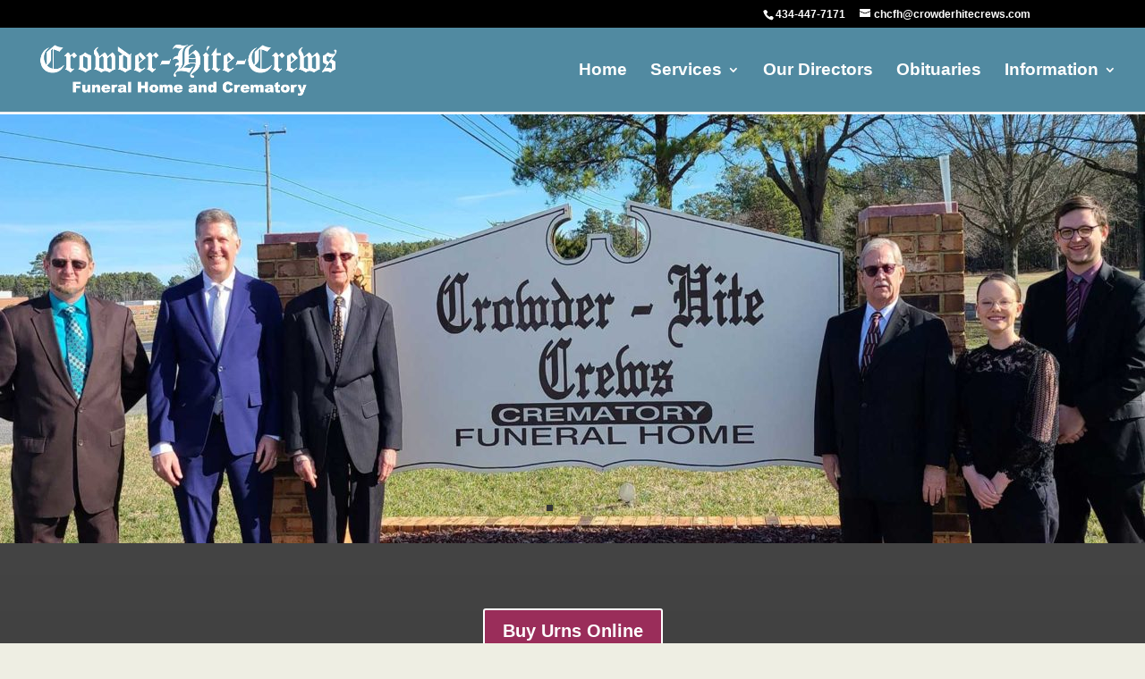

--- FILE ---
content_type: text/html; charset=utf-8
request_url: https://www.google.com/recaptcha/api2/anchor?ar=1&k=6LeAegceAAAAACxGXTprvIuK9ashx_4VUtivApgd&co=aHR0cHM6Ly9jcm93ZGVyaGl0ZWNyZXdzLmNvbTo0NDM.&hl=en&v=PoyoqOPhxBO7pBk68S4YbpHZ&size=invisible&anchor-ms=20000&execute-ms=30000&cb=xdfdg6y7drav
body_size: 48614
content:
<!DOCTYPE HTML><html dir="ltr" lang="en"><head><meta http-equiv="Content-Type" content="text/html; charset=UTF-8">
<meta http-equiv="X-UA-Compatible" content="IE=edge">
<title>reCAPTCHA</title>
<style type="text/css">
/* cyrillic-ext */
@font-face {
  font-family: 'Roboto';
  font-style: normal;
  font-weight: 400;
  font-stretch: 100%;
  src: url(//fonts.gstatic.com/s/roboto/v48/KFO7CnqEu92Fr1ME7kSn66aGLdTylUAMa3GUBHMdazTgWw.woff2) format('woff2');
  unicode-range: U+0460-052F, U+1C80-1C8A, U+20B4, U+2DE0-2DFF, U+A640-A69F, U+FE2E-FE2F;
}
/* cyrillic */
@font-face {
  font-family: 'Roboto';
  font-style: normal;
  font-weight: 400;
  font-stretch: 100%;
  src: url(//fonts.gstatic.com/s/roboto/v48/KFO7CnqEu92Fr1ME7kSn66aGLdTylUAMa3iUBHMdazTgWw.woff2) format('woff2');
  unicode-range: U+0301, U+0400-045F, U+0490-0491, U+04B0-04B1, U+2116;
}
/* greek-ext */
@font-face {
  font-family: 'Roboto';
  font-style: normal;
  font-weight: 400;
  font-stretch: 100%;
  src: url(//fonts.gstatic.com/s/roboto/v48/KFO7CnqEu92Fr1ME7kSn66aGLdTylUAMa3CUBHMdazTgWw.woff2) format('woff2');
  unicode-range: U+1F00-1FFF;
}
/* greek */
@font-face {
  font-family: 'Roboto';
  font-style: normal;
  font-weight: 400;
  font-stretch: 100%;
  src: url(//fonts.gstatic.com/s/roboto/v48/KFO7CnqEu92Fr1ME7kSn66aGLdTylUAMa3-UBHMdazTgWw.woff2) format('woff2');
  unicode-range: U+0370-0377, U+037A-037F, U+0384-038A, U+038C, U+038E-03A1, U+03A3-03FF;
}
/* math */
@font-face {
  font-family: 'Roboto';
  font-style: normal;
  font-weight: 400;
  font-stretch: 100%;
  src: url(//fonts.gstatic.com/s/roboto/v48/KFO7CnqEu92Fr1ME7kSn66aGLdTylUAMawCUBHMdazTgWw.woff2) format('woff2');
  unicode-range: U+0302-0303, U+0305, U+0307-0308, U+0310, U+0312, U+0315, U+031A, U+0326-0327, U+032C, U+032F-0330, U+0332-0333, U+0338, U+033A, U+0346, U+034D, U+0391-03A1, U+03A3-03A9, U+03B1-03C9, U+03D1, U+03D5-03D6, U+03F0-03F1, U+03F4-03F5, U+2016-2017, U+2034-2038, U+203C, U+2040, U+2043, U+2047, U+2050, U+2057, U+205F, U+2070-2071, U+2074-208E, U+2090-209C, U+20D0-20DC, U+20E1, U+20E5-20EF, U+2100-2112, U+2114-2115, U+2117-2121, U+2123-214F, U+2190, U+2192, U+2194-21AE, U+21B0-21E5, U+21F1-21F2, U+21F4-2211, U+2213-2214, U+2216-22FF, U+2308-230B, U+2310, U+2319, U+231C-2321, U+2336-237A, U+237C, U+2395, U+239B-23B7, U+23D0, U+23DC-23E1, U+2474-2475, U+25AF, U+25B3, U+25B7, U+25BD, U+25C1, U+25CA, U+25CC, U+25FB, U+266D-266F, U+27C0-27FF, U+2900-2AFF, U+2B0E-2B11, U+2B30-2B4C, U+2BFE, U+3030, U+FF5B, U+FF5D, U+1D400-1D7FF, U+1EE00-1EEFF;
}
/* symbols */
@font-face {
  font-family: 'Roboto';
  font-style: normal;
  font-weight: 400;
  font-stretch: 100%;
  src: url(//fonts.gstatic.com/s/roboto/v48/KFO7CnqEu92Fr1ME7kSn66aGLdTylUAMaxKUBHMdazTgWw.woff2) format('woff2');
  unicode-range: U+0001-000C, U+000E-001F, U+007F-009F, U+20DD-20E0, U+20E2-20E4, U+2150-218F, U+2190, U+2192, U+2194-2199, U+21AF, U+21E6-21F0, U+21F3, U+2218-2219, U+2299, U+22C4-22C6, U+2300-243F, U+2440-244A, U+2460-24FF, U+25A0-27BF, U+2800-28FF, U+2921-2922, U+2981, U+29BF, U+29EB, U+2B00-2BFF, U+4DC0-4DFF, U+FFF9-FFFB, U+10140-1018E, U+10190-1019C, U+101A0, U+101D0-101FD, U+102E0-102FB, U+10E60-10E7E, U+1D2C0-1D2D3, U+1D2E0-1D37F, U+1F000-1F0FF, U+1F100-1F1AD, U+1F1E6-1F1FF, U+1F30D-1F30F, U+1F315, U+1F31C, U+1F31E, U+1F320-1F32C, U+1F336, U+1F378, U+1F37D, U+1F382, U+1F393-1F39F, U+1F3A7-1F3A8, U+1F3AC-1F3AF, U+1F3C2, U+1F3C4-1F3C6, U+1F3CA-1F3CE, U+1F3D4-1F3E0, U+1F3ED, U+1F3F1-1F3F3, U+1F3F5-1F3F7, U+1F408, U+1F415, U+1F41F, U+1F426, U+1F43F, U+1F441-1F442, U+1F444, U+1F446-1F449, U+1F44C-1F44E, U+1F453, U+1F46A, U+1F47D, U+1F4A3, U+1F4B0, U+1F4B3, U+1F4B9, U+1F4BB, U+1F4BF, U+1F4C8-1F4CB, U+1F4D6, U+1F4DA, U+1F4DF, U+1F4E3-1F4E6, U+1F4EA-1F4ED, U+1F4F7, U+1F4F9-1F4FB, U+1F4FD-1F4FE, U+1F503, U+1F507-1F50B, U+1F50D, U+1F512-1F513, U+1F53E-1F54A, U+1F54F-1F5FA, U+1F610, U+1F650-1F67F, U+1F687, U+1F68D, U+1F691, U+1F694, U+1F698, U+1F6AD, U+1F6B2, U+1F6B9-1F6BA, U+1F6BC, U+1F6C6-1F6CF, U+1F6D3-1F6D7, U+1F6E0-1F6EA, U+1F6F0-1F6F3, U+1F6F7-1F6FC, U+1F700-1F7FF, U+1F800-1F80B, U+1F810-1F847, U+1F850-1F859, U+1F860-1F887, U+1F890-1F8AD, U+1F8B0-1F8BB, U+1F8C0-1F8C1, U+1F900-1F90B, U+1F93B, U+1F946, U+1F984, U+1F996, U+1F9E9, U+1FA00-1FA6F, U+1FA70-1FA7C, U+1FA80-1FA89, U+1FA8F-1FAC6, U+1FACE-1FADC, U+1FADF-1FAE9, U+1FAF0-1FAF8, U+1FB00-1FBFF;
}
/* vietnamese */
@font-face {
  font-family: 'Roboto';
  font-style: normal;
  font-weight: 400;
  font-stretch: 100%;
  src: url(//fonts.gstatic.com/s/roboto/v48/KFO7CnqEu92Fr1ME7kSn66aGLdTylUAMa3OUBHMdazTgWw.woff2) format('woff2');
  unicode-range: U+0102-0103, U+0110-0111, U+0128-0129, U+0168-0169, U+01A0-01A1, U+01AF-01B0, U+0300-0301, U+0303-0304, U+0308-0309, U+0323, U+0329, U+1EA0-1EF9, U+20AB;
}
/* latin-ext */
@font-face {
  font-family: 'Roboto';
  font-style: normal;
  font-weight: 400;
  font-stretch: 100%;
  src: url(//fonts.gstatic.com/s/roboto/v48/KFO7CnqEu92Fr1ME7kSn66aGLdTylUAMa3KUBHMdazTgWw.woff2) format('woff2');
  unicode-range: U+0100-02BA, U+02BD-02C5, U+02C7-02CC, U+02CE-02D7, U+02DD-02FF, U+0304, U+0308, U+0329, U+1D00-1DBF, U+1E00-1E9F, U+1EF2-1EFF, U+2020, U+20A0-20AB, U+20AD-20C0, U+2113, U+2C60-2C7F, U+A720-A7FF;
}
/* latin */
@font-face {
  font-family: 'Roboto';
  font-style: normal;
  font-weight: 400;
  font-stretch: 100%;
  src: url(//fonts.gstatic.com/s/roboto/v48/KFO7CnqEu92Fr1ME7kSn66aGLdTylUAMa3yUBHMdazQ.woff2) format('woff2');
  unicode-range: U+0000-00FF, U+0131, U+0152-0153, U+02BB-02BC, U+02C6, U+02DA, U+02DC, U+0304, U+0308, U+0329, U+2000-206F, U+20AC, U+2122, U+2191, U+2193, U+2212, U+2215, U+FEFF, U+FFFD;
}
/* cyrillic-ext */
@font-face {
  font-family: 'Roboto';
  font-style: normal;
  font-weight: 500;
  font-stretch: 100%;
  src: url(//fonts.gstatic.com/s/roboto/v48/KFO7CnqEu92Fr1ME7kSn66aGLdTylUAMa3GUBHMdazTgWw.woff2) format('woff2');
  unicode-range: U+0460-052F, U+1C80-1C8A, U+20B4, U+2DE0-2DFF, U+A640-A69F, U+FE2E-FE2F;
}
/* cyrillic */
@font-face {
  font-family: 'Roboto';
  font-style: normal;
  font-weight: 500;
  font-stretch: 100%;
  src: url(//fonts.gstatic.com/s/roboto/v48/KFO7CnqEu92Fr1ME7kSn66aGLdTylUAMa3iUBHMdazTgWw.woff2) format('woff2');
  unicode-range: U+0301, U+0400-045F, U+0490-0491, U+04B0-04B1, U+2116;
}
/* greek-ext */
@font-face {
  font-family: 'Roboto';
  font-style: normal;
  font-weight: 500;
  font-stretch: 100%;
  src: url(//fonts.gstatic.com/s/roboto/v48/KFO7CnqEu92Fr1ME7kSn66aGLdTylUAMa3CUBHMdazTgWw.woff2) format('woff2');
  unicode-range: U+1F00-1FFF;
}
/* greek */
@font-face {
  font-family: 'Roboto';
  font-style: normal;
  font-weight: 500;
  font-stretch: 100%;
  src: url(//fonts.gstatic.com/s/roboto/v48/KFO7CnqEu92Fr1ME7kSn66aGLdTylUAMa3-UBHMdazTgWw.woff2) format('woff2');
  unicode-range: U+0370-0377, U+037A-037F, U+0384-038A, U+038C, U+038E-03A1, U+03A3-03FF;
}
/* math */
@font-face {
  font-family: 'Roboto';
  font-style: normal;
  font-weight: 500;
  font-stretch: 100%;
  src: url(//fonts.gstatic.com/s/roboto/v48/KFO7CnqEu92Fr1ME7kSn66aGLdTylUAMawCUBHMdazTgWw.woff2) format('woff2');
  unicode-range: U+0302-0303, U+0305, U+0307-0308, U+0310, U+0312, U+0315, U+031A, U+0326-0327, U+032C, U+032F-0330, U+0332-0333, U+0338, U+033A, U+0346, U+034D, U+0391-03A1, U+03A3-03A9, U+03B1-03C9, U+03D1, U+03D5-03D6, U+03F0-03F1, U+03F4-03F5, U+2016-2017, U+2034-2038, U+203C, U+2040, U+2043, U+2047, U+2050, U+2057, U+205F, U+2070-2071, U+2074-208E, U+2090-209C, U+20D0-20DC, U+20E1, U+20E5-20EF, U+2100-2112, U+2114-2115, U+2117-2121, U+2123-214F, U+2190, U+2192, U+2194-21AE, U+21B0-21E5, U+21F1-21F2, U+21F4-2211, U+2213-2214, U+2216-22FF, U+2308-230B, U+2310, U+2319, U+231C-2321, U+2336-237A, U+237C, U+2395, U+239B-23B7, U+23D0, U+23DC-23E1, U+2474-2475, U+25AF, U+25B3, U+25B7, U+25BD, U+25C1, U+25CA, U+25CC, U+25FB, U+266D-266F, U+27C0-27FF, U+2900-2AFF, U+2B0E-2B11, U+2B30-2B4C, U+2BFE, U+3030, U+FF5B, U+FF5D, U+1D400-1D7FF, U+1EE00-1EEFF;
}
/* symbols */
@font-face {
  font-family: 'Roboto';
  font-style: normal;
  font-weight: 500;
  font-stretch: 100%;
  src: url(//fonts.gstatic.com/s/roboto/v48/KFO7CnqEu92Fr1ME7kSn66aGLdTylUAMaxKUBHMdazTgWw.woff2) format('woff2');
  unicode-range: U+0001-000C, U+000E-001F, U+007F-009F, U+20DD-20E0, U+20E2-20E4, U+2150-218F, U+2190, U+2192, U+2194-2199, U+21AF, U+21E6-21F0, U+21F3, U+2218-2219, U+2299, U+22C4-22C6, U+2300-243F, U+2440-244A, U+2460-24FF, U+25A0-27BF, U+2800-28FF, U+2921-2922, U+2981, U+29BF, U+29EB, U+2B00-2BFF, U+4DC0-4DFF, U+FFF9-FFFB, U+10140-1018E, U+10190-1019C, U+101A0, U+101D0-101FD, U+102E0-102FB, U+10E60-10E7E, U+1D2C0-1D2D3, U+1D2E0-1D37F, U+1F000-1F0FF, U+1F100-1F1AD, U+1F1E6-1F1FF, U+1F30D-1F30F, U+1F315, U+1F31C, U+1F31E, U+1F320-1F32C, U+1F336, U+1F378, U+1F37D, U+1F382, U+1F393-1F39F, U+1F3A7-1F3A8, U+1F3AC-1F3AF, U+1F3C2, U+1F3C4-1F3C6, U+1F3CA-1F3CE, U+1F3D4-1F3E0, U+1F3ED, U+1F3F1-1F3F3, U+1F3F5-1F3F7, U+1F408, U+1F415, U+1F41F, U+1F426, U+1F43F, U+1F441-1F442, U+1F444, U+1F446-1F449, U+1F44C-1F44E, U+1F453, U+1F46A, U+1F47D, U+1F4A3, U+1F4B0, U+1F4B3, U+1F4B9, U+1F4BB, U+1F4BF, U+1F4C8-1F4CB, U+1F4D6, U+1F4DA, U+1F4DF, U+1F4E3-1F4E6, U+1F4EA-1F4ED, U+1F4F7, U+1F4F9-1F4FB, U+1F4FD-1F4FE, U+1F503, U+1F507-1F50B, U+1F50D, U+1F512-1F513, U+1F53E-1F54A, U+1F54F-1F5FA, U+1F610, U+1F650-1F67F, U+1F687, U+1F68D, U+1F691, U+1F694, U+1F698, U+1F6AD, U+1F6B2, U+1F6B9-1F6BA, U+1F6BC, U+1F6C6-1F6CF, U+1F6D3-1F6D7, U+1F6E0-1F6EA, U+1F6F0-1F6F3, U+1F6F7-1F6FC, U+1F700-1F7FF, U+1F800-1F80B, U+1F810-1F847, U+1F850-1F859, U+1F860-1F887, U+1F890-1F8AD, U+1F8B0-1F8BB, U+1F8C0-1F8C1, U+1F900-1F90B, U+1F93B, U+1F946, U+1F984, U+1F996, U+1F9E9, U+1FA00-1FA6F, U+1FA70-1FA7C, U+1FA80-1FA89, U+1FA8F-1FAC6, U+1FACE-1FADC, U+1FADF-1FAE9, U+1FAF0-1FAF8, U+1FB00-1FBFF;
}
/* vietnamese */
@font-face {
  font-family: 'Roboto';
  font-style: normal;
  font-weight: 500;
  font-stretch: 100%;
  src: url(//fonts.gstatic.com/s/roboto/v48/KFO7CnqEu92Fr1ME7kSn66aGLdTylUAMa3OUBHMdazTgWw.woff2) format('woff2');
  unicode-range: U+0102-0103, U+0110-0111, U+0128-0129, U+0168-0169, U+01A0-01A1, U+01AF-01B0, U+0300-0301, U+0303-0304, U+0308-0309, U+0323, U+0329, U+1EA0-1EF9, U+20AB;
}
/* latin-ext */
@font-face {
  font-family: 'Roboto';
  font-style: normal;
  font-weight: 500;
  font-stretch: 100%;
  src: url(//fonts.gstatic.com/s/roboto/v48/KFO7CnqEu92Fr1ME7kSn66aGLdTylUAMa3KUBHMdazTgWw.woff2) format('woff2');
  unicode-range: U+0100-02BA, U+02BD-02C5, U+02C7-02CC, U+02CE-02D7, U+02DD-02FF, U+0304, U+0308, U+0329, U+1D00-1DBF, U+1E00-1E9F, U+1EF2-1EFF, U+2020, U+20A0-20AB, U+20AD-20C0, U+2113, U+2C60-2C7F, U+A720-A7FF;
}
/* latin */
@font-face {
  font-family: 'Roboto';
  font-style: normal;
  font-weight: 500;
  font-stretch: 100%;
  src: url(//fonts.gstatic.com/s/roboto/v48/KFO7CnqEu92Fr1ME7kSn66aGLdTylUAMa3yUBHMdazQ.woff2) format('woff2');
  unicode-range: U+0000-00FF, U+0131, U+0152-0153, U+02BB-02BC, U+02C6, U+02DA, U+02DC, U+0304, U+0308, U+0329, U+2000-206F, U+20AC, U+2122, U+2191, U+2193, U+2212, U+2215, U+FEFF, U+FFFD;
}
/* cyrillic-ext */
@font-face {
  font-family: 'Roboto';
  font-style: normal;
  font-weight: 900;
  font-stretch: 100%;
  src: url(//fonts.gstatic.com/s/roboto/v48/KFO7CnqEu92Fr1ME7kSn66aGLdTylUAMa3GUBHMdazTgWw.woff2) format('woff2');
  unicode-range: U+0460-052F, U+1C80-1C8A, U+20B4, U+2DE0-2DFF, U+A640-A69F, U+FE2E-FE2F;
}
/* cyrillic */
@font-face {
  font-family: 'Roboto';
  font-style: normal;
  font-weight: 900;
  font-stretch: 100%;
  src: url(//fonts.gstatic.com/s/roboto/v48/KFO7CnqEu92Fr1ME7kSn66aGLdTylUAMa3iUBHMdazTgWw.woff2) format('woff2');
  unicode-range: U+0301, U+0400-045F, U+0490-0491, U+04B0-04B1, U+2116;
}
/* greek-ext */
@font-face {
  font-family: 'Roboto';
  font-style: normal;
  font-weight: 900;
  font-stretch: 100%;
  src: url(//fonts.gstatic.com/s/roboto/v48/KFO7CnqEu92Fr1ME7kSn66aGLdTylUAMa3CUBHMdazTgWw.woff2) format('woff2');
  unicode-range: U+1F00-1FFF;
}
/* greek */
@font-face {
  font-family: 'Roboto';
  font-style: normal;
  font-weight: 900;
  font-stretch: 100%;
  src: url(//fonts.gstatic.com/s/roboto/v48/KFO7CnqEu92Fr1ME7kSn66aGLdTylUAMa3-UBHMdazTgWw.woff2) format('woff2');
  unicode-range: U+0370-0377, U+037A-037F, U+0384-038A, U+038C, U+038E-03A1, U+03A3-03FF;
}
/* math */
@font-face {
  font-family: 'Roboto';
  font-style: normal;
  font-weight: 900;
  font-stretch: 100%;
  src: url(//fonts.gstatic.com/s/roboto/v48/KFO7CnqEu92Fr1ME7kSn66aGLdTylUAMawCUBHMdazTgWw.woff2) format('woff2');
  unicode-range: U+0302-0303, U+0305, U+0307-0308, U+0310, U+0312, U+0315, U+031A, U+0326-0327, U+032C, U+032F-0330, U+0332-0333, U+0338, U+033A, U+0346, U+034D, U+0391-03A1, U+03A3-03A9, U+03B1-03C9, U+03D1, U+03D5-03D6, U+03F0-03F1, U+03F4-03F5, U+2016-2017, U+2034-2038, U+203C, U+2040, U+2043, U+2047, U+2050, U+2057, U+205F, U+2070-2071, U+2074-208E, U+2090-209C, U+20D0-20DC, U+20E1, U+20E5-20EF, U+2100-2112, U+2114-2115, U+2117-2121, U+2123-214F, U+2190, U+2192, U+2194-21AE, U+21B0-21E5, U+21F1-21F2, U+21F4-2211, U+2213-2214, U+2216-22FF, U+2308-230B, U+2310, U+2319, U+231C-2321, U+2336-237A, U+237C, U+2395, U+239B-23B7, U+23D0, U+23DC-23E1, U+2474-2475, U+25AF, U+25B3, U+25B7, U+25BD, U+25C1, U+25CA, U+25CC, U+25FB, U+266D-266F, U+27C0-27FF, U+2900-2AFF, U+2B0E-2B11, U+2B30-2B4C, U+2BFE, U+3030, U+FF5B, U+FF5D, U+1D400-1D7FF, U+1EE00-1EEFF;
}
/* symbols */
@font-face {
  font-family: 'Roboto';
  font-style: normal;
  font-weight: 900;
  font-stretch: 100%;
  src: url(//fonts.gstatic.com/s/roboto/v48/KFO7CnqEu92Fr1ME7kSn66aGLdTylUAMaxKUBHMdazTgWw.woff2) format('woff2');
  unicode-range: U+0001-000C, U+000E-001F, U+007F-009F, U+20DD-20E0, U+20E2-20E4, U+2150-218F, U+2190, U+2192, U+2194-2199, U+21AF, U+21E6-21F0, U+21F3, U+2218-2219, U+2299, U+22C4-22C6, U+2300-243F, U+2440-244A, U+2460-24FF, U+25A0-27BF, U+2800-28FF, U+2921-2922, U+2981, U+29BF, U+29EB, U+2B00-2BFF, U+4DC0-4DFF, U+FFF9-FFFB, U+10140-1018E, U+10190-1019C, U+101A0, U+101D0-101FD, U+102E0-102FB, U+10E60-10E7E, U+1D2C0-1D2D3, U+1D2E0-1D37F, U+1F000-1F0FF, U+1F100-1F1AD, U+1F1E6-1F1FF, U+1F30D-1F30F, U+1F315, U+1F31C, U+1F31E, U+1F320-1F32C, U+1F336, U+1F378, U+1F37D, U+1F382, U+1F393-1F39F, U+1F3A7-1F3A8, U+1F3AC-1F3AF, U+1F3C2, U+1F3C4-1F3C6, U+1F3CA-1F3CE, U+1F3D4-1F3E0, U+1F3ED, U+1F3F1-1F3F3, U+1F3F5-1F3F7, U+1F408, U+1F415, U+1F41F, U+1F426, U+1F43F, U+1F441-1F442, U+1F444, U+1F446-1F449, U+1F44C-1F44E, U+1F453, U+1F46A, U+1F47D, U+1F4A3, U+1F4B0, U+1F4B3, U+1F4B9, U+1F4BB, U+1F4BF, U+1F4C8-1F4CB, U+1F4D6, U+1F4DA, U+1F4DF, U+1F4E3-1F4E6, U+1F4EA-1F4ED, U+1F4F7, U+1F4F9-1F4FB, U+1F4FD-1F4FE, U+1F503, U+1F507-1F50B, U+1F50D, U+1F512-1F513, U+1F53E-1F54A, U+1F54F-1F5FA, U+1F610, U+1F650-1F67F, U+1F687, U+1F68D, U+1F691, U+1F694, U+1F698, U+1F6AD, U+1F6B2, U+1F6B9-1F6BA, U+1F6BC, U+1F6C6-1F6CF, U+1F6D3-1F6D7, U+1F6E0-1F6EA, U+1F6F0-1F6F3, U+1F6F7-1F6FC, U+1F700-1F7FF, U+1F800-1F80B, U+1F810-1F847, U+1F850-1F859, U+1F860-1F887, U+1F890-1F8AD, U+1F8B0-1F8BB, U+1F8C0-1F8C1, U+1F900-1F90B, U+1F93B, U+1F946, U+1F984, U+1F996, U+1F9E9, U+1FA00-1FA6F, U+1FA70-1FA7C, U+1FA80-1FA89, U+1FA8F-1FAC6, U+1FACE-1FADC, U+1FADF-1FAE9, U+1FAF0-1FAF8, U+1FB00-1FBFF;
}
/* vietnamese */
@font-face {
  font-family: 'Roboto';
  font-style: normal;
  font-weight: 900;
  font-stretch: 100%;
  src: url(//fonts.gstatic.com/s/roboto/v48/KFO7CnqEu92Fr1ME7kSn66aGLdTylUAMa3OUBHMdazTgWw.woff2) format('woff2');
  unicode-range: U+0102-0103, U+0110-0111, U+0128-0129, U+0168-0169, U+01A0-01A1, U+01AF-01B0, U+0300-0301, U+0303-0304, U+0308-0309, U+0323, U+0329, U+1EA0-1EF9, U+20AB;
}
/* latin-ext */
@font-face {
  font-family: 'Roboto';
  font-style: normal;
  font-weight: 900;
  font-stretch: 100%;
  src: url(//fonts.gstatic.com/s/roboto/v48/KFO7CnqEu92Fr1ME7kSn66aGLdTylUAMa3KUBHMdazTgWw.woff2) format('woff2');
  unicode-range: U+0100-02BA, U+02BD-02C5, U+02C7-02CC, U+02CE-02D7, U+02DD-02FF, U+0304, U+0308, U+0329, U+1D00-1DBF, U+1E00-1E9F, U+1EF2-1EFF, U+2020, U+20A0-20AB, U+20AD-20C0, U+2113, U+2C60-2C7F, U+A720-A7FF;
}
/* latin */
@font-face {
  font-family: 'Roboto';
  font-style: normal;
  font-weight: 900;
  font-stretch: 100%;
  src: url(//fonts.gstatic.com/s/roboto/v48/KFO7CnqEu92Fr1ME7kSn66aGLdTylUAMa3yUBHMdazQ.woff2) format('woff2');
  unicode-range: U+0000-00FF, U+0131, U+0152-0153, U+02BB-02BC, U+02C6, U+02DA, U+02DC, U+0304, U+0308, U+0329, U+2000-206F, U+20AC, U+2122, U+2191, U+2193, U+2212, U+2215, U+FEFF, U+FFFD;
}

</style>
<link rel="stylesheet" type="text/css" href="https://www.gstatic.com/recaptcha/releases/PoyoqOPhxBO7pBk68S4YbpHZ/styles__ltr.css">
<script nonce="YvRmNAwTdJYXRFi7-crmZw" type="text/javascript">window['__recaptcha_api'] = 'https://www.google.com/recaptcha/api2/';</script>
<script type="text/javascript" src="https://www.gstatic.com/recaptcha/releases/PoyoqOPhxBO7pBk68S4YbpHZ/recaptcha__en.js" nonce="YvRmNAwTdJYXRFi7-crmZw">
      
    </script></head>
<body><div id="rc-anchor-alert" class="rc-anchor-alert"></div>
<input type="hidden" id="recaptcha-token" value="[base64]">
<script type="text/javascript" nonce="YvRmNAwTdJYXRFi7-crmZw">
      recaptcha.anchor.Main.init("[\x22ainput\x22,[\x22bgdata\x22,\x22\x22,\[base64]/[base64]/[base64]/ZyhXLGgpOnEoW04sMjEsbF0sVywwKSxoKSxmYWxzZSxmYWxzZSl9Y2F0Y2goayl7RygzNTgsVyk/[base64]/[base64]/[base64]/[base64]/[base64]/[base64]/[base64]/bmV3IEJbT10oRFswXSk6dz09Mj9uZXcgQltPXShEWzBdLERbMV0pOnc9PTM/bmV3IEJbT10oRFswXSxEWzFdLERbMl0pOnc9PTQ/[base64]/[base64]/[base64]/[base64]/[base64]\\u003d\x22,\[base64]\x22,\x22wq/DgXLDnVbDoD/DmcKsCnPDpSvCqTTDuzthwq14woJowqDDmAcJwrjCsUR7w6vDtS3Ct1fClCLDusKCw4wMw4zDssKHKxLCvnrDuSNaAkbDnMOBwrjCscOEB8KNw4cpwobDiQ4Tw4HCtHZdfMKGw6HChsK6FMKkwqYuwozDo8OhWMKVwoDCoi/Cl8OzFWZOKxttw47CpyHCksK+wrN2w53ChMKbwr3Cp8K4w7Y7Oi4awrgWwrJALBoEe8KsM1jCuC1JWsOQwrYJw6Rlwr/CpwjCj8K8IFHDl8KdwqBow60AHsO4wpTChWZ9McKSwrJLT0PCtAZVw7vDpzPDhMKvGcKHLcKuB8OOw6QWwp3CtcOQJsOOwoHCj8OzSnU/wqI4wq3Dv8OlVcO5wplNwoXDlcKEwrs8VWzCksKUd8OCBMOuZEFnw6V7SFklwrrDqMK1wrhpf8KMHMOaJcKBwqDDt1TCrSJzw6PDnsOsw5/DiB/[base64]/CkMOXf1tEXiPDmXklOcO5G3PCvAoHwrjDjsObVMK2w57Dr3XCtMKLwqlSwqJsW8KSw7TDs8O/w7Bcw6jDh8KBwq3DrRnCpDbCilXCn8KZw57DvQfCh8OJwoXDjsKaHVQGw6RBw65fYcOleRLDhcKDejXDpsOmE3DClyvDnMKvCMOuTEQHwrbCpFo6w5MqwqEQwrXCjDLDlMKXBMK/w4kZcCIfDcOPW8KlG1DCtHBFw5cEbFhHw6zCucK8SkDCrlTCucKAD3HDkMOtZjdGA8KSw7XCgiRTw7rDgMKbw47CilE1W8OKcQ0TfgMZw7IkbUZTV8Ksw59GBHZ+XGzDscK9w7/CucKmw7t0WBY+woDCnx7ChhXDoMO/wrw3HcOrAXplw4NAMMK3wrw+FsOFw5M+wr3Dq1LCgsOWKcOMT8KXE8K2YcKTTMOswqw+OSbDk3rDpCwSwpZRwqYnLWgqDMKLA8OfCcOATMOydsOGwpbCpU/Ct8KqwrMMXMODJMKLwpApEMKLSsONwonDqRMpwqUAQRzDjcKQacObAsO9wqB8w5XCt8O1NCJed8K/F8ObdsKuFhB0FcKhw7bCjxzDoMO8wrtNEcKhNWU0dMOGwrTCjMO2QsOaw7EBB8O8w7YccHbDoVLDmsOAwoJxTMKIw7krHzF1wroxKcOkBcOmw5Q7fcK4OSQRwp/[base64]/[base64]/DjmzDk8OpwoJsFsKgSQPCqsOuw6vDpSRTOsKYw7JJwpHDryM/w5LDuMKnw6vDg8Krw5sHw4TChcKbwqBiBgF3DUomVinCtGpzPTYhcwlTwrh3w4sZcsONw5lSMibDpcKDB8KEwp9Gwp4xw7bDvsK8R3QQDBHDrxcBw5vDiV8zw7vDm8KMfcKodkfDvcOuUALDqkIOIh/[base64]/[base64]/[base64]/CtMOMdMOgPiDDqVZbwrTCssKmXF5Bw4vCl2IIw6zCuAXDssK2wqYzPcKTwoZ3RMOwDjTDty9gwpRTw507wpzCinDDvMKsIm3DqR/DqyvDvCHCo2p6wrRmV07CuD/Du1wxdcKuw6nCrsOcPjnDq1tnw4bDuMK6wp1iES/DvcKiTMKQOsOJwqx/BgrCnMKFVTTDmMKBLlN4bMO9woHCqgnCmcKjw4zCni3Dikddw5HCh8KXEcOHw4bDvMKIw4/Cl33DiCQbN8O6F0fDkzrDnGIEB8KpHzAbw61RGigIGMOawozCm8KffsK1w53Co1QFwqITwqzCkTLCqcOFwoozworDpA/DlAPDllt6YcOhJU/Ckw7DjmzDr8O6w7sKw4/Cn8OJFBLDrTtZwqJCTcOHLknDpSsDRmjDsMK0dnplwo9Ww7t8w7gPwqpmbsO1DcKGw64mwow4KcKvcMO9wpUPw7/[base64]/[base64]/Cv8Oqw5oVbcKcXsKXw5scwpJ4wp9Zw7TCqMK+Uh/CgzbCucOsXsOMw7pVw4bCtcOGw6vDsCPCt3/ClREeNMKmwrQdwow3w6BBb8O6WMO6wrLDiMO/RjHCunjDkMO9wrvCoiXCnMKQwoYGwrJ1wr5iwpxke8KCblPCjMKufV9Wd8KZwrNiPFY6w4o+wpzDtExaMcO5wr8hw4VcKcOQfcKvwrjDn8KmTHrCpmbCvWXDh8OqA8KCwp8lPA/CgDjCgsO5wrbCqcKRw6bCnmzChMKRwoPDq8Ovw7DCqcOqPcKCegoHEj7Cp8O/w4nDqlhofwl4OsOgfhwFwpHChA/DisO7wq7DkcOLw4TDuTXDsQkuw6vCrxnClHZnw4zDj8KdJsKQwoHDkcOGw5xNwql+w7XDiGUww7cBw7pBRcOSwo/[base64]/CnkXCjSYcwpjCkcOKwp0Qw6UQw5bDr8Kyw5wcacKlPsOYeMKiw4fDiX4YYm4xw6fDphMMwobCvsO6w4l/dsOZw4VJw4PCgsKYwpwIwoprLiR7AMKHw41RwoA4H3HDvMOaBQktwqgdC3vDiMOfw4JHb8KxwqjDlWUgwr5tw7DCq2jDgHlvw6DDmgI4BGQyM3pmAsKUwpATw58UAsO1w7E0wo1hIRvCtsKfwodBw5xBUMOuw73Dmi8/w6fDuWXDsyxRJ3Yvw4smfcKJH8KTw7AFw5cIJ8Ksw7LCrkHCtj3Cr8Kpw4fCvcO7eB/DjS/[base64]/[base64]/[base64]/UMK5wrrDnBghHcOtGcK/FcK0w5ITw7jDrVvClhRAwodMNSzDmHJaB3bCocOewqcfwrYqUcOVe8KlwpDCpcKpEx3CgcOrKsOiRgwUEMOpYiN4PMO9w6kOw53DqRXDnwTDsAFxEWIAcMKWwqnDrcK/QHjDusK0HcOkFsOxwoDDvBcnMC15wojDicO5wqpCw7DCi0vDrgPDlF5BwrXCj0/ChBzCo0xZw7sqCSpGwrLDiyTCgcOiw53Cvh3Dg8OKCMOfA8K7w4oZWmIAw6xgwrQ/eEjDtGrClmzDvDfDtADCj8K0DMOow7AqwrbDskzDjMKgwplowpfDhsO0MGcMLMOUKcOEwrsFwqAdw7YVN1fDpxzDk8OAcBzCpsOiSVBGwr9DT8Kow6IHw719cFYpwpvDgQjCpGDDpMOlBMOMI0vDmiw/Z8KOw7vCi8Oiwq3CnS53JwPCu1fCk8Oiw5nDsyXCow3Ct8KCX2TDn2zDj3vDhD/DikvDpcKGwrFEVcK/[base64]/Cv0HDrsO0w59uwqgjFsKdwqfCssOyw6okw7MBw442wqwlwrxHBcOiI8KcA8OISsKtw5kuMsOTesOVwr7DnzDDj8ORHU7DssOew5FJw5h4ZXEPcSXDuzhUwqXClMKRfVEcw5TChgPCqn82XMKtAFlLWGZDC8K7JmtobsKGNsONBB/Do8KMTSbCicKUwpdTYGrCvcK9wpPDmE/[base64]/AwLDsMKZw7nDkhEmwrzCkCTDmcOtIH9/[base64]/I8OUMsKcZ8KqcCU0wrpufl59IAjCuHpKw6nDrxlrwqBQFTxtVcOAHcOVwr8vHcKCERw/[base64]/ChsOfwqUqPFTCpcKew5rDj8KZAMK/[base64]/Ct8KTwozCtMKaw5dsFDPClngMwqlzU8OWYcOqw4/CtVUoLx/[base64]/DtsOLHsKNw6w7CMKZVsKmwo9AM8OAw4trw6nDnMOjw4zCiSjDsFo/LcOiwqUSfjLClsOHV8KpAcOcCChMMgzDqMKnD2E2SMKIFcOsw6ZvanfCsnoKEh9MwppXw4A6BMOlc8ObwqvDp2XCtnJPckzCogTDmsKwJcKzQUFAw7o7L2LCmUpow5o4w6/[base64]/[base64]/w5wfWsKtw5IQw58Bwp7Cm8OdwrLCkgjCkcKtSsKWEkpDaQZRasOOYcOFw7ZGw5LDh8KuwqHCncKow7PChFN1WA8gMHNedSF9w4PCg8KpLsOaWRzCgXnDrsOzwrbDoRTDm8KdwpR7ICjDghNBwqtYPsOWw7oCwrlBFk7DkMOxXMO/[base64]/CvsK4w4TDlsOCPcOyw4fDosKkYwAaYMKyw7rDk11pwrHDiB7DtsKYKnbDuEpOV3pqw6DCtFfDksKUwqDDjFhdwqQLw7YuwoISfEvDjiLDi8Kaw5LCqMK3UMKjal5KWDDDvMK/FznDm3U8wpvCtlVMw4poGllobg5SwqHClMKzIQ8VwrLCjGJPw4MBwoTCl8Okei3DiMK2wrbCpVXDuR52w7LClMKiKsKCwq7CksOPw7JHwqJeD8OtUsKaG8Olwo/CmsKhw5XDiU3CuRLCrsOtVMKmw6vCgMK9fMOawroNGTTDgD3DpGtEwo/CnR1hwpjDiMOvMcKWW8KdKQHDr0rCiMOFPsOIwo5Xw7bCicKRwoTDgRUqPcO2UgHCo0rCigPCjG7DiSwvwqUxQ8KRw43DhsK1woZtblbCn3VgNH7DrcOeZ8KQWmhDwpEgBsO+McOrwq7CkcKmCBPCk8KRwq/DknNRwo7CocOdFMO7ccOCAhzCpsOrS8OzKBMfw4sowrHDkcORZ8OFaMKYwr7DvAfCu2dZwqXDmDrCqDpgwq/Du1Mew4sJfGsAwqUYw6VKXWTDkxnCpsO+w7PCu3zCv8KFO8OzC2lvE8KTPMOfwrjDmE3ChMONZ8KrMD3ClsKawoLDrcOrCx3ClsOGTsKQwr1JwrvDt8OGw4bCusOGVmnDmFfCiMKww7UVwp/CuMKwEjFPLGJOwqvCiRNdbQzDmENPwrvDl8K/w5M3B8OWw6d6wr9bwpY/di7CgsKLwqxta8KlwrIwXsKywqVvw5DCoDpiasK+w7zDlcOgw55jw6zDugjDgyQYKyhkblvDpsO4w4YccBlHw5nDk8KWw6rCmWnCgcO2Gkhiwq/DmFpyOMO2wqjCpsOOV8OeWsOLworDlQxEJ33ClgDDvcKNwpTCh3HCjsKSfSPCisOdwo1/SirCi3nDi17DiTDCinIhw7PDvDkGMQVGUcKxRkcHVR7DjcKpf3tTZcKbF8Oiwq5Yw6hSdcK4ZX9rw7fCvcKyOSnDtMKLcsKBw61Kw6MhcDtpwrnCtQrDmTZrw6t/w6MwJsOXwrcbcA/CvMKleRYUw7fDrMKJw7HClcOtw67DlljDhx7CnH/DpkzDpsOuQT/DqFBvH8OqwoIpwqvDiB3CiMOFPHfCpkfCuMOtB8O7AMKgw57CsF4+wrhlwpkgUMKIwotVwrfDt3TDhcK7TFDCnS8TTcOMOUHDhAkeGGJHXsKRwpDCocO/w75PLV/[base64]/wrsUMMK0wqAkwqZTNsOYeD/DrMOBw54/[base64]/w6zDoXTCgRjDn8Otwpw6EsKxwpnDpWPDjjIow6EwBMK+w4bDpMO3w5XCq8K8URTDkMKfHWXCkj9mMMKZw7ATd0p5GhgwwpsXw5I/MVw+wrDDp8OhZ3DCqhYncMOQdnLDjsKpPMO5wos0En/DlcOEYUrCmMO5WEVtUcO+OMK6BcKow7nCrsOiw69RW8KXB8OKw4ZeLEnDrsOfQRjCtWdtw6Ubw4Z/O1LCq3h6wqgsaxLCtz7DnsOAwqofwrlEB8K6OcKMUcOvccOUw6nDssO9w7XCh38/w7cRLhlMFQkkK8K7bcKjC8K8dsOUWgQswrQ8wp7CqcKjN8O8fcKZwrd1Q8OqwqdzwpjCn8OIwqUJwroLw6zDqyMTfz3DscO4ccKbwrvDnsK1bsKzeMO4cmTDkcKNwqjCrFNpw5PDocO3BsOsw68cPsOkw4/CliphB3w+w7M7d3HChl5Aw4rDk8KHw4EMw5jDpcO0w4rDq8KHSVTDl1rColHDlsKXw71/bcOKSMKJw7RUJTXDmUzClXhuwrZUFz7CgsKjw4jDrkwmBiMfw7BFwqFjwpRkO2vDmUjDoGlUwqhjwrp7w4Nkw6XDpXXDmMKPwq7Ds8KzKR8Pw47CmCDDhsKIwqPCnRPCjW91fEhPw4HDsz7Dly5KNMO+U8O+w7NwFsO9w4vCrMKRPcOYanYnMiYgbMKbcsKpwo1TDW/Ci8Onwr0uAQEEw6AuDD3CknHCikErw7HChcODMAbDlgVwBcKyDcO7w4DCjCtjw4FRwp/CsBpmUMOxwo/CgcOmworDocK+wpJCG8KywogbwrLClBx4YmsfJsK0w4/[base64]/CqsKIG8OZwozCuyPCrcKKwrM5IMKoJltVwoTCkMOVw7vCix/[base64]/CtGYtNcO3QjTCsBgtwoXCtsKgYyAedsKUwpAFw4IQVyHDvMK7fsKJaXrDumHDiMKjw4ZvFWspTHVdw4BTwqZuw4LDmMKrw4/DiQPCvSp7csKsw754ADTCtMOPwohsc3YYwqIFL8O+VifDqB8Iw6PCqwXCo19mX3cCRSXCri1ww47DjMOSfBlyNMOEwoRzRcKiw6zDsk07N14dXsOvNsKpwpTCnMKXwosLw4bDpwnDvcKlw4sjw454w6cNX3fDg1otw6/CnETDqcKuBMKRwqs3w4TCpcKwasOYaMKhwo1EXlTCvSpyPsOrCsOaH8KUwrAlAlbCsMO8ZcKIw5/[base64]/Ch8KWw6rDrMK3VMOjHU4tJUZ5JQXDjFYJwrjCuFLCrMOhQiM1MsKTCQLDlzPCt0HCs8OoC8KGdDrDkcKxYjTCn8OcI8OyWkTCq0PDpinDhihLI8KUwpB8w4DCuMK5w5bCg1fCiUdpHBpANmBqZ8KsHEFfw6TDnsKuIHE2P8OvAgBEwpbDrcOEwrN4w4TDu0/[base64]/[base64]/Ck8KLTMKAK8Ovwq5uVMKbw5JQcsKqwrQbc8Oww4ZQfC1IT2fCuMOmTRzClhTDn2nDmF7DtUZsNcKsRxU3w6HDp8OzwpNKwrYPCcOWcG7DvzzClcO3w7BlaQDDmcKbwq1iMcKAw5HCtcKjUMOPw5bChy4awofDuxlzOsO/wrfCssO8BMK/AMO5w4kGXcKjw5BOeMOmwp/DpjvChsOcBlnCuMKvXcO+LMOqw6DDl8OhVwjDi8OOwp/Cr8OjUsK9wpLDgsOCw4tdwo48EC8Jwph2DFdtATHDkCLDoMOyDcOAd8Oiw449PMOLLMKRw4oOwqvCs8KSw5fDp1HDr8K5WcO3ajVyOkLCu8KaQ8OCw6/DrMOtwqoyw77CpAsYHxXCuSIzVAczO1UZw7oSO8OAwr1IJgPCiBnDtcOCwohQwrJOI8KJKBLDgAczLcKvfxp7w4vCqsONcsKlV30Ew4xyF3nCisO9YEbDvw9IworCisKqw4YEw5/DqMK3U8O3bnHDu0XCl8ORwrHCnUcYw4bDsMO3wo7Dhi4/w7YIw5sKT8KOJMKvwobDmzdLw44owpvDgAEQwqzDsMKhWCjDpMO2IcO4Jx9QB3HCijdGwqzDvMOEesO4wqbChMO8UhpCw78TwqIwVsOfPcKyMBsCOcOxemUsw70pD8Oow6zCu0kadMKPasOhBMKxw54+wpgSwqXDh8Kiw5jChyclQW7CvcKVw6Uuw7cMAyLDtD/Dr8OVLCzDvMKXwrfChsKSw7bDoz4FWU8zwppBwpTDuMKhwohaScO7wqbDuC1NwoPCi3vDvhTDg8KFw6hywq47bDd9woJ3R8Kawr4GPFnDsTnDu2Jkw6kcwrpbSxfDsRrDj8K7wqZKFcOfwq/Dp8OvaB4nw4dmYCQGw5JFHMKpwqMlw59Iw68xdsK+O8KewrVvVhxWBG7DsmZvNW/Dh8KQFMKhZcOJDcKvM1QQwoY/SyLChlDCpMO4wqzDqsOhwrVVHkzDsMOYBgnDkRRkJ1tcAsKlQ8KPVMKqwonCjRLDssKEw4XDmmNAJw53wrvDusOJAMKqQ8KxwotkwrXCtcKEJ8Kjw6R3w5TDmQQPQT99w7XCtndwC8Omw7s9wqLDh8OiTAJEcMKyEXbCqVjDtMKwEMKLP0TCrMO3wrjClR/CrMK+NSp/w48oWBHDgyQ6wrBUfcK9wptiE8OIeD/[base64]/CncOowqfDgMOxIcKtScKUG2ktw6xAwoZZFsOTw6XDq3TDvgR7K8K2AsOkwq3CkMKAwoPCp8OEwr/DqsKEUsOkLAM3A8OuK0/Do8OUw7YPXjAJUCvDhMK0w4/DjjJZw4V1w6YXUCfCjsOow7HCu8KQwqViF8KFwqbCn0TDusKvATsowprDukJDAcOVw4YQw6MaccKuZENkTVcjw7pHwp/DpigVw4/CscKxKGfCl8KCw5vCo8OXwqbCjsOowo0zwoYCw7/DolwCwqDDo19AwqHDh8K4w7dBw63CpUMBwrDChTzCkcKowpRWw6oORMKoGgM5w4HDjR/DsSjDk2HDiQ3CvMKnIQRrw7I1wp7CgSHDhMKrw40Ewot4AMO+wpPDi8OFw7PCoSF3wrTDq8OtMgciwoDClwgPN1Fxw7TDjHxRETXDinnCvzDCocKmwqzCllnDoyTCjcKpe2sNwrDDt8K3w5bDh8O/[base64]/CrsO6B8KfIWEIVsOqeT8qQMOoO8OLbcKoMsObw4HDum/[base64]/Dnj3DlgBxwrbDhh4OeMO+DVzCljzDk8KYw7ZiFHFww6UQAsOlQ8OIIj4KNQHCu3jCg8KfBcOiKcKJVXLCjsOpfMOcc0jCoyjCmsKYA8KMwqPDshckTl8Twp/DjcOgw6rDssOOw5TCscKLZjtYw4/DiFzDg8OFwpouGnzCgsOFZH9/[base64]/DuidcZxYKIV7CosKPNsOyDUJOFBPDlDReDz4Ew4Y4c0/DtysSBTvCqS0pwrJwwoEjAsOJeMONwrzDo8OtG8KSw50nGAZHZMKNwpfDqMOiwoBhwo0+w47DjMKPQMOCwrBbVsKqwoQjw7fCqMO+w7NAH8KGJMOsScOtw5xRw4Rew5FDw4rDkAA9w5LCi8OZw5taL8K1Di/CtsKTVH3Cun/Dj8O/wrjDnSsJw47CtcOVUsOcS8O2wqkiZ1N5w73DnMOWwpJTLxTCkcKzwqDDhn0bw7rCtMO2dHLCr8OAAT/DqsOPFiLDrgs/wpnCoRfDjGtQw7hIZsKmG355wpzCocKqw43DuMOJw5rDgXhiDcKpw7nCjMK3aWJ7w57DlEBMw6LDmExWw5bDncOFVTjDgm3CqMKcL1pTw4fCvcO0w7AywpbChMO0wqpbw5zCq8Kzc3hYaTlwJsKTw7bDp3xsw7oQFVfDrMOpRsO6HsO/RF1owp3DpEx1wprCtBnCvcOAw7IxecOBwqJ+bsKnc8K3w6oMw43DjMObBzXCkMOewq7Dj8Oywp7DosOZGyRGw6U6Ui/CrsKbwrjCucO1w5fChcOuwqnDhSPDnU5Uwo7DvcKEPwZFVQzDjwZ9wrLCgsKNwovDmFrCkcKRw6ZBw6DCicKJw55ldMOiwqzCuhrDtg3Di3xQLAzCj0MdbjQAwpxrbsOmQwk/UjPDiMOPw6F7w49Kw7bDgFvDu27DrMOkwrzCt8Knw5MyFsO8fMOLB3RnDMKIw6/ClxNoNwnDlcKEWQLCmsKJwqBzw4HCggrDkH7CoG/DiArCi8KYFMK0dcKfTMOTKsKxSG87w6RUwoVsGsKzBsKPB38EwpjCm8OFw7/DsxRvw6wHw6TCk8KNwpkEYMO1w4HCtxXCklnDn8K2w603TcKPw7gKw7fDk8KBwpTCpQ7CjwoHM8OHwpl7S8KlKsKuVGhdSGp7w6vDpcKzEE8dfcOawosgw7k/w4krGDFqRDJQKsKOaMOCwonDksKHw43CqmnDpsO/NcO9AsKjMcKlw4/Dv8K+w5fCkxTCqw4LOHFucHfDtMODWMOhAsKAJ8O6wqsQJm5+UHbCiS/ChFROwqDDi31sWMOUwqPCjcKOw4xhwp9DwpvDsMORwpjCm8OOPcKxw53DicKQwp4/cRDCtsKCw7HCrcO2NXzCs8O3wojDmsKSDTPDoTQOwoJ9GMKSwp/DsSJpw6UCHMOIKnwCbCd7w47DsBk3ScOnQsKfAipjDkFxbMKbw6bCpMKuYsKRJCJtXmzCoz0eaTLCrMKVwq/CjG7DjVLDlcO+wrvCrQPDpRLCp8ODDsKyIcKBwoDCosO/PsKLOsOQw7DCtRbCrGfCtVgww7bCs8OvCgtDwrTDszFsw6sww5Qxwr9QNywUw7IPw5BLaiVJUkvDqULDvsOhVhFqwqMjYgfCr3A7Q8K+GcOrw5TDvCzCp8Otwp3CgsO/[base64]/[base64]/DncK3PV/[base64]/CsMKzPjgDw6ISwocLZ8KOw5bClXHDgcOgeMOnwoXCt0RCIAbDi8OvwrXCoHTDmmcnw49qOG/[base64]/Dl8OqdMOhwr/CriNqw5jDsxPCvDTCvMOow6LDqMONwrFjw6EpADYXwpYSVwR/wprDj8OVN8KOw4rCh8KJwpEuF8OrG2lNw7EBGsKZw6YlwpVOZ8K8w55aw5gnwo/CvcO+IBDDnC3Cu8Ofw7nCjWt5DsOdw5fDkCUMLlrDskc0w7AeJMO/[base64]/w48Nw5bDj8ONXMKFLcOswpLCtMKAwrHCon16w4/CjsOOQjMDLsOaBzrDojzClCfCg8ORfcKww5nDs8OdeUzDoMKJwq44B8K/w4jDj3zCnsKcLl7DuULCvibCpUnDv8OOwq9Qw4LDph7DgEM9wpIpw4MSAcKbecOawrRWwo5Iwp3CqQ/Dm08dw4rDkwfCrg/Dih87w4PDqcKowqIEZR/DkSjCrsOiw5Uzw5nDkcKVwovClHjCg8OiwoDDgMOXwq4IOBbChHHDhjxbNU7Dvx8vw5sswpbCnDjCmxnCu8K0wrTDvAA2wrfDosKSw5EBHcO4wr1lGXXDs0cLQMKVw4Erw77CncO6wrjDv8OZJivDjcKcwqDCqUvDucKvIMKmw4nClcKDwr/CjBMbIMOgb3Z8w4R1wphNwqEnw59Bw6zCgWAJCMO0wrFUw7ZdN3Urwq/DvAjDncKYw63CiS7DisKuw67DvcOxEHlvIxcXKhtcA8Ojw5zCh8KWw5RocQYgKsOTwr08MA7DqF97P1/DvhwOKkY9wpfDkcKaMCoyw4pLw4FhwprDu1rDi8OJFH/CgcOKw5xgw4w5wpQjw4fCuB1fb8KRXMKTw6cEw5UiHcOcTjYiPHjClXDDucOYwqTCu0xaw4rCvmbDk8KGEX3CisO4d8Oiw5MaC2TCqWJTW0fDrcKFbsOQwoJ4w49TNjFbw5HCoMOCPcKDwopqwrbCqsKnScO/WDsJw7Yid8KRwqzCrDjCl8OPd8OgUHzDgll+HMOEwoUjw7LDmMOcdU9DKFtgwrRiwpFyEcKzw7IbwqDDonp0wp/Cu1Biwo3CoA9/R8O7w6PDjsKLw6HDpgpXGQ7CqcKfVShxWMKjOTjCkSjCtcOYbyfCtj4pekPDpT7DicOdwpDDmsKeHk7CjHsnworDnA0gwoDChsO6wrJXwqrDmRV2SknDpsOew4woGMOZwoPCnV3Dr8OUATTCs3IywoHChsKdw7g/w4c7asK8DGBOYMKhwqUORsO6S8Oiw7vDu8Onw6jDjyFHZcKERcKjAyrCiz8SwpwJwrFYZcOfwprDn1nCuHIpacKhW8KLwpo5LzY3Ii8HU8K6wqXDkxTDnMOww47CiT4FeisfSktfw4UWw6rDu1tPw5TDjybCoGjDjcOnBMKnH8OIw7saUyrDiMOyDFbDkMKDwr/DghXCslQswpHDv3UqwpLCvz/DvsO7wpFAwpzDhMKDwpUfwqtTwpUKw4kkdsKJNMOANGPDlMKUCngoUcKjwpUsw4jDrUvCrBAyw4PCp8O5wp5JLMKnNVXCqsO9MMOHVSjCmVXDlMKVXQ5eA3zDvcOVXAvCvsO9wqTDkC7DpR7DksK/wo5zbh0xCcOZX31ew4UEw6x3WcKew4BqbFTDpcKOw7nDl8KUc8OhwqRQAyLDlGzDgMKRYMOUwqHDuMKKwqLDpcOrwp/[base64]/CMOhZ8ORw5zCt34qXyPCv8O2wrAtw7xDJWTClBghXipBwpE8PDtNwol9w4TClMO/wrFwWsObwqtFBWJ7WFjCq8KaB8OsXcO/dnlxwopUC8OOc2d4w7tLwpdHwrfDp8OSwo11TQ7DpMKMw6jDrgJBMWpddcKTIUzDlsK6wq1lOMKgfUk1PsObVsKdwrB7CD88TsO6HVDCrSrDm8KfwpzDh8KkccOZwoMdw7/[base64]/CmnHDpk/[base64]/DsyVlw4VGUXjDi8KZX8ODwo8JYMODUsKoCAXCksOXZcOUw43CicKmYXFiwpB/wpLDm1BiwqPDuw1zwpHCt8K0GE91Ij8OasO0EjvChR1lRSF0ATzDlCjCtsK0LkE8w6ZIBsOKL8K4BsOvwoBJwpDDoFN9ER7CtjdeSDdmwqFRYQnCrsOtIkHCtmNvwqtqIzAjw6bDl8Ovw6jCv8Ouw5NAw5bCsRptw4fDiMO0w4/[base64]/[base64]/DtMKdYsOZcScTbsOdZ8KxwqDChz0iYgxrw5NwwpPClcK0w6MmDsOINMOkw61zw7DCscOSwr9cMMOTYsOrAnfCqMKVw7pHw7tXODtNfMK3w70Yw5h7wooFZMKIwpEOwp14NMO7A8OTw7wCwpTCu3XDicK3woPDqMOgPCc/M8OZdTDDt8KWwpZ2wqTCjsOSLcO/wqLCmMOVwqsNH8KNw5QMWjPDmxk2fMKxw6vDmsOpw7MRYmTDuH7DocKeWRTDqW1vWMKxf1TDv8OJQMOvJsO7wrRLLMOKw5vCusOywpLDrA5vcgfDoycdw7Rhw7gXRsOrw7nCpsO1w4Euw5vDphQLw4jDnsO4w6/DkzMTwqh/w4RjIcKPwpTDojjCrQDCnsOdAcOJw7HDtcKHVcOkwo/CnsKnwodjw7QVT3XDlMKaDARfwpLCncOnwp/[base64]/[base64]/[base64]/DtMOIw5MQe8KNwqc2w4vDl1HCssOXw6rCscKmw4nDmcONw6YPwphwX8OxwoVvWRbDu8OvCcKPwr8iw6PCpEfCpMK0w5XDngjCsMKXPws4wprDhw0LAjl5OkwXfGwHw4nDkV4uH8OsQMK0EDEXY8Kpw7/[base64]/DvV3Cjjt+wqtDwqpYw6B/anDCvcKtw64abAl9X3YFZXpNQMOROSwkw51ew5vCr8O1wrxAT216w40gJDxfw4vDoMO0CRXCi3FYFsK+b1InY8OZw7rDmsOhwqglMMOfKVBsRcKCdMORw5sMfsKqWgvDvcKAwr/Dh8OFAcOqRQDDo8Kuw5/CjxjDvMKMw5N4w4UowqPDhMKTw6E5DzBKbMKKw5EDw4XDmwk8woA/[base64]/CoTfCgmtrwpxBwqtGw6laaGV7wp8IH8KEw7pMwqx+P17CgsOBw7/[base64]/DoXHCqcOhaMKaJkVEPi87fh9vw6koc8OJAsOMw5TDosOvw4XDuCHDhMKyE2bCjnbCusOkwrBiFgE2wohWw7pIw77CkcOWw6jDpcK6YcOqEHtLw65Sw6VNwrg+wqzCncOTY0/CrsOJZ0/CtxrDlRTDp8O7wrTCh8ORccO8FMOTw7spbMKXLcKkwpAdbn/CsEbDk8Kgw4DDoVccI8Kiw6sYVXEYQCcMwq/Cu0nCh2UgLWnDn13ChMOww4jDm8OOw6zCumZqw5nDt17DrsOgw7PDrmEaw4RJNMOww6bCsERuwr3DlsKCw4ZZwq/[base64]/[base64]/w5QKw4lQwq4sPMOxw6huJsObwr97wp3DmcOhPUsWITbCuT0Ww73Cn8OVbnQ/w79GdMOBw4vCu0XDmBMRw7QEOcOoHsK7AC3DrCXDlMK5w4jDhcKEegQhW0BZw4IHw6cqw6jDpcKFNEDCucOaw7J5KWNCw5hCw77CtMOUw5QVQMOOwrbDmyTDngBJCMOvwpRvI8KebGjDrsKrwqluwo3Cl8KMWC/DnMOWwqg5w4ciw7bCoyc3OMK8Ey9Kdm3CtsKIBxALwo/DlcKFGMOLw6/CrStMBMK4Z8KNw7rCnG0ue3jClGJuZcKjNMKzw6JdPDPCisOhSAZhRFp8QyRdL8OrOUPDhDHDr2YwwpjDjH5Xw4Vew73DlGXDiTFLCmLDpMKqRnjDuy0Cw4LDkxnChMOYWMOjMwBiw7/DnFXDokhfwrnDv8OaKMONKMOswojDucOoa05DBhjCqcOwPDLDtcKfJMKfW8KMRgbCq1k/wqLDtSDCkXTDljg6woXDjMKZwrbDqFlTXsOww5kNCl8swqtWw4YqLcOkw58kwoxMDC5mwoxhQcKFw77DssOcw7QwBsOJw7bDlsKawpALKRfClcO/RcKBZBzDuwEjwrrDhWHCsxAAwrfCisKWEcKiBCTCjMKvwqA0F8Omw6DDpj8iwpk6PMO6SMK2w7bDscKFa8Kfwrp0V8OOYcKdTmpUwpvCvhLDhgfCrS7CuyHDqwVZJkI4cHUowozDhsOYwpNtdMK/PcKQw4LDly/[base64]/CkSPCocOaQMKOwowPQ8KmOXBew59pH8OtBTZIwpXDtUseZVpzw5HDu2wLw5sew7wUeEEcfMKxw4g5w41zcMK2w5gCPsKYDMKnMDLDrsOGfCxMw7zCpsOwfxwgPDPDtcOmw6dUCxQRwoUewo7DqsKvcMOiw49kw4/[base64]/[base64]/CrsOLeHgPFcKzdE4twroAEELDksOxw7VPNMOUwoI9w5zDpMK5w4c0w57CiRXCo8OOwpA3w6TDhcKLwqpiwr1/XsKUNMKGGz5Zwp/DusO/wr7Dg3jDnAQRwovCi28UP8KHXQQRwosjwr5sCw7DhmNew6B+w63Cl8KOwrrCgipbE8K0wqzDv8KCDcK9EcO3w6ZLwprCmMO3a8OHQcOjdsOcXg/CrxpOw7bCocKOw4bDoGfDnsKlw4YyLmrDgWJSw6J+fQXCvibDpMOwBFBvCsKKNsKHwonDgUFxw7TDgR3DlDnDq8OAwqg9d0TClcK0cxFowppjwqM1w7jCnMKFTx1zwrnCuMOsw40cSHTDg8O5w4/Ck3dRw5HCi8KeBRp1c8OaS8O0wpjDrG7DuMO0wpnDtMOFOsOoGMKjBsOiwprCjGnDnTFqwoXDsmxyDwsuwrA8YUM3worCvxPDksKDDsOfVcO/T8OXw6/[base64]/DgsObI8KcwrnCuMKVKlfCuU/[base64]/[base64]/[base64]/CvsKmwpwFw4Mxw68Qwr8zw4DDkjY/U8OAdMODwr/[base64]/w4DCmcOCYzrCv3V8wpnCtBwSIVQnAsO0esKXYUlbw6/DiiFOwrDCrnZdYsK9SgzCisOKwrQ5w4N3wrUvwqnCusKtwqfDqWzDmktFw59tScOJY1PDu8O/H8OvES/DuBRBw6rCq27DmsONw5rCvAByBDHDosKywoRdL8OVwqNMwpnCryPDnBEvw4cYw7oRwqnDoSp0w4UOLcKsegFCTQjDmsOrV1nCp8O8wptIwotsw7jCuMO+w6UWTsOUw6AbRA3DkcK+w4Ydwoc/W8KKwpdVKcKMw4LCsl3DjDHCs8OBwpQDSn90wr9IBcK5aE8ywp8UMMKuwonCuj1uMMKFGcK/ecKhEsOVMCzDi1HDhcK3WMKVDUBxw6N9LgbDnsKqwrITScKZMMKDw5nDsBjChhrDtAUcVsKgJ8KTwoPDtSPCqX8xKD7Dghlmw6lrw6ZywrXCvW/Dn8OYMDDDkMOIwqhGBsKFw7bDuWjDv8KDwrsJw6lFd8KlK8O6EsK8acKdR8O/[base64]/DvmPDvTVdwo/DkyEEGWTDr39bTFkWw6zDncKXw4Fcw5fDj8OOIMOcXMKcMcKKJ2h+wpjDuRnDhgnDpibCpl3Do8KfJ8OPQFMbAgtiEsOHw4Fvw49kDcKJwr3Cq04JOWYAw6HCn0A8UA7DoDUzw7HDnh8mI8Krb8Kowp/DhHxAwoYwwpDDgsKqwoHDvDoZwp0Kw7xgwpvDnCtSw5IAWS4NwpMLE8OUw4bDpFwPwrgMDcO1wrTCq8K1wqbCqmBnbngOFx/DnsK2fTnDlj5ZccK4C8OcwpIVw5bDnMKqIQFMGsKIZcOSGMKzw6sxw6zDosK5GcOqH8Ocw680AiVEw5sAwpdFezUtJkjDrMKCSE/DmsKUwrjCny/CqcKEwqXDug0XfxALwpPDvcOzPWUbwrtjCycKUkw\\u003d\x22],null,[\x22conf\x22,null,\x226LeAegceAAAAACxGXTprvIuK9ashx_4VUtivApgd\x22,0,null,null,null,1,[21,125,63,73,95,87,41,43,42,83,102,105,109,121],[1017145,594],0,null,null,null,null,0,null,0,null,700,1,null,0,\[base64]/76lBhnEnQkZnOKMAhk\\u003d\x22,0,1,null,null,1,null,0,0,null,null,null,0],\x22https://crowderhitecrews.com:443\x22,null,[3,1,1],null,null,null,1,3600,[\x22https://www.google.com/intl/en/policies/privacy/\x22,\x22https://www.google.com/intl/en/policies/terms/\x22],\x22EEJsuVSPtld+UXlvpe5ROvIvE4kjr3rImI+HJDYfTxI\\u003d\x22,1,0,null,1,1768956548477,0,0,[160,175,34],null,[64,188,87,148,203],\x22RC-t3G0Y7XPwx3xxA\x22,null,null,null,null,null,\x220dAFcWeA6bNvGwgYca-hvmXlJVE3a7fKoVhZAPdceowJr3TsSzQf118UAfgCX7N6w3SwSCl0QIx5iW6tIZFtjRl5Ic6TzdSeyrsQ\x22,1769039348648]");
    </script></body></html>

--- FILE ---
content_type: text/css
request_url: https://crowderhitecrews.com/wp-content/uploads/wtfdivi/wp_head.css?ver=1534264253
body_size: 133
content:
@media only screen and (min-width:768px){#et-info{float:right !important}}#footer-info + #footer-info{display:none}.et_pb_slider:not(.et_pb_post_slider) .et-pb-controllers a{border-radius:0 !important}#et-info-phone:hover{opacity:0.7;-moz-transition:all 0.4s ease-in-out;-webkit-transition:all 0.4s ease-in-out;transition:all 0.4s ease-in-out}#footer-info{width:100%;margin:0 auto;text-align:center !important}@media only screen and (min-width:980px){#footer-bottom .et-social-icons{margin-bottom:-28px}}

--- FILE ---
content_type: application/javascript; charset=UTF-8
request_url: https://crowderhitecrews.com/wp-content/plugins/gravityview-ratings-reviews/assets/js/public.min.js?ver=2.4
body_size: 2393
content:
!function(f){"use strict";var h=f.extend({fieldClass:".comment-form-gv-review,.gv-star-rate-holder,.gv-vote-rating",respondId:"#respond",respondTempId:"#gv-ratings-reviews-temp-respond",commentParentId:"#comment_parent",commentId:"#comment",commentLabel:'label[for="comment"]:first',commentSubmit:'input[name="submit"]:first',replyTextId:"#reply-title",cancelId:"#cancel-comment-reply-link"},GV_RATINGS_REVIEWS);h.init=function(){h._holder=".gv-star-rate-holder, .gv-vote-rate-holder",f(h._holder).length<=0||(h._star=".gv-star-rate",h._alreadyReviewed=".gv-reviewed",h._vote=".gv-vote-up, .gv-vote-down",h._input=".gv-star-rate-field",h._text=".gv-vote-rating-text",h._mutated=".gv-rate-mutated",h._remove=".gv-remove-rating",h.remove_html='<span class="gv-remove-rating dashicons dashicons-trash"></span>',h.$field=f(h._input),h.reply=f(".comment-reply-login, .comment-reply-link"),h.reply.removeAttr("onclick"),h.reply.on("click",h.moveForm),h.starHolder=f(h._holder),h.star=h.starHolder.not(h._alreadyReviewed).find(h._star),f(document).on("click touchend",h._star,h.starRateReview).on("mouseover",h._star,h.mouseOverStar).on("mouseout",h._star,h.mouseOutStar),f(document).on("click",h._remove,h.removeRating),0!==parseInt(h.$field.val(),10)&&h.star.eq(parseInt(h.$field.val(),10)-1).trigger("click"),h.voteHolder=f(".gv-vote-rate-holder"),h.vote=f("a.gv-vote-up, a.gv-vote-down",h.voteHolder.not(h._alreadyReviewed)),f(document).on("click touchend",".gv-vote-up, .gv-vote-down",h.voteRateReview),h.originalReplyText=h.getText(f(h.replyTextId)),h.originalCancelReplyText=h.getText(f(h.cancelId)),h.originalCommentLabelText=h.getText(f(h.commentLabel)),h.originalCommentSubmitText=f(h.commentSubmit).val(),f(h.commentSubmit).on("click",h.validateRatingRequired),h.$field.on("change",h.setRatingRequiredState),h.editReview())},h.setStars=function(){f(".gv-star-rate-field").length&&f(".gv-star-rate-field").each(function(e,t){var a=parseInt(f(t).val(),10);1<=a&&a<=5&&f(t).parent().find(".gv-star-rate:eq("+(a-1)+")").trigger("click")})},h.reviewTimer=function(){f(".review-edit-duration").each(function(){var e=f(this),t=new Date(e.data("edit-time-left"));0<t&&h.editReviewTimer(e,t)})},h.editReviewTimer=function(n,i){!function e(){var t=Math.floor(i/3600),a=Math.floor(i%3600/60),r=Math.floor(i%3600%60);n.text((0<t?t+":":"")+(0<t||0<a?(a<10&&0<t?"0":"")+a+":":"")+(r<10?"0":"")+r),0<=--i?setTimeout(e,1e3):n.fadeOut().remove()}()},h.editReview=function(){h.setStars(),h.reviewTimer(),f("a.gv-review-edit-button").on("click",function(e){e.preventDefault();e=f(this).data("commentid");f("#gv-review-"+e).toggle()}),f("button.gv-review-edit-cancel").on("click",function(e){e.preventDefault();f(this).data("commentid");f(this).parents(".gv-review-edit-area").hide().prev().show()})},h.moveForm=function(e){var e=f(e.target).parent().parent(),t=f(h.respondId),a=f(h.respondTempId),r=f(h.commentParentId),n=f(h.fieldClass);return a.length||((a=f("<div></div>")).attr("id",h.respondTempId.substr(1)),a.hide(),t.parent().append(a)),e.append(t),r.val(e.data("review_id")),n.hide(),h.replaceReplyText(h.comment_to_review_text,h.cancel_comment_to_review_text,h.comment_label_when_reply,h.comment_submit_when_reply),f(h.cancelId).show().on("click",h.cancelReply),f(h.commentId).focus(),!1},h.getText=function(e){return(e=f(e)).clone().children().remove().end().text()},h.replaceReplyText=function(e,t,a,r){var n=f(h.replyTextId),i=f(h.cancelId),o=f(h.commentLabel),d=f(h.commentSubmit);n.contents().each(function(){this.nodeType===this.TEXT_NODE&&(this.nodeValue=this.nodeValue.trim(),this.nodeValue.length)&&(this.nodeValue=e)}),i.text(t),o.text(a),d.val(r)},h.cancelReply=function(e){var t=f(h.respondTempId),a=f(h.respondId),r=f(h.commentParentId),e=f(e.target),n=f(h.fieldClass);if(t.length&&a.length)return r.val(0),t.parent().append(a),t.remove(),h.replaceReplyText(h.originalReplyText,h.originalCancelReplyText,h.originalCommentLabelText,h.originalCommentSubmitText),e.hide(),e.off("click",h.cancelReply),n.show(),!1},h.mouseOverStar=function(e){var t=f(this),a=t.parents(h._holder).find(h._star),r=a.index(t);a.removeClass("gv-rate-mutated").each(function(e,t){t=f(t);r+1<=e||t.addClass("gv-rate-mutated")})},h.mouseOutStar=function(e){var t,a=parseInt(f(this).parent().attr("data-star-rating"),10);h.multiple_entries&&0<=a?(t=0,f(this).parent().find(".gv-star-rate").each(function(){f(this).removeClass("gv-rate-mutated"),t<a&&f(this).addClass("gv-rate-mutated"),++t})):f(this).parents(h._holder).find(h._star).removeClass("gv-rate-mutated").filter('[data-selected="1"]').addClass("gv-rate-mutated")},h.starRateReview=function(e){e.stopPropagation();var t,a,r,n,i,o=f(this),d=o.parents(h._holder),l=d.find(h._star),d=d.siblings(h._input),s=l.index(o);d.val(s+1).trigger("change"),l.removeClass("gv-rate-mutated").attr("data-selected",0).each(function(e,t){t=f(t);s+1<=e||t.addClass("gv-rate-mutated").attr("data-selected",1)}),h.multiple_entries&&(t=f(this).parent(),a=t.attr("data-star-rating"),o=t.find(".gv-rate-mutated").length,r=!1,n=t.attr("data-view-id"),i=t.attr("data-entry-id"),t.attr("data-star-rating",o),f.ajax({type:"post",dataType:"json",url:h.ajaxurl,data:{action:h.action,nonce:h.nonce,comment_id:t.attr("data-comment-id"),view_id:n,entry_id:i,update_rating:t.attr("data-rated"),rating:o,type:"star"},beforeSend:function(){t.animate({opacity:.5},200).attr("aria-busy","true")},success:function(e){e.success?(localStorage.setItem(n+"-"+i+"-rated","true"),console.log(h.limit_one_review_per_person),h.limit_one_review_per_person&&f("body").hasClass("logged-in")&&(t.parent().find(h._remove).length<=0?f(h.remove_html).insertAfter(t):f(h._remove).show()),t.attr("data-rated",!0),t.attr("data-comment-id",e.data.comment_id)):r=!0},error:function(){r=!0},complete:function(){r&&t.attr("data-star-rating",a),t.animate({opacity:1},200).attr("aria-busy","false"),f(e.target).trigger("mouseout")}}))},h.voteRateReview=function(e){var t,a,r,n,i,o,d,l=f(this),s=l.parents(h._holder),m=s.find(h._vote),v=s.siblings(h._input),c=s.find(h._text),u=m.filter(h._mutated),u=l.is(u)?0:l.hasClass("gv-vote-up")?1:-1,g=0==u?h.vote_zero:1==u?h.vote_up:h.vote_down,p=0==u?h.vote_zero:_.template(h.vote_text_format)({number:u});return s.hasClass("gv-reviewed")||(m.removeClass("gv-rate-mutated"),0!=u&&l.addClass("gv-rate-mutated")),h.ajaxurl&&h.multiple_entries&&(t=f(this).parent(),a=t.attr("data-vote"),r=c.text(),n=c.attr("title"),i=!1,o=t.attr("data-view-id"),d=t.attr("data-entry-id"),f.ajax({type:"post",dataType:"json",url:h.ajaxurl,data:{action:h.action,nonce:h.nonce,view_id:o,comment_id:t.attr("data-comment-id"),entry_id:d,update_rating:t.attr("data-rated"),type:"vote",rating:String(u)},beforeSend:function(){t.animate({opacity:.5},200).attr("aria-busy","true")},success:function(e){e.success?(localStorage.setItem(o+"-"+d+"-rated","true"),h.limit_one_review_per_person&&f("body").hasClass("logged-in")&&(t.parent().find(h._remove).length<=0?f(h.remove_html).insertAfter(t):f(h._remove).show()),t.attr("data-rated",!0),t.attr("data-comment-id",e.data.comment_id)):i=!0},error:function(){i=!0},complete:function(){i&&(1==a?s.find("a.gv-vote-up").addClass("gv-rate-mutated"):-1==a&&s.find("a.gv-vote-down").addClass("gv-rate-mutated"),c.text(r).attr("title",n)),t.animate({opacity:1},200).attr("aria-busy","false")}})),m.removeClass("gv-rate-mutated"),0!=u&&l.addClass("gv-rate-mutated"),c.text(g).attr("title",p),v.val(u).trigger("change"),!1},h.removeHtmlRating=function(e){var t=f(e).parent().find(h._holder),a=t.find(h._star+","+h._vote),r=t.attr("data-view-id"),n=t.attr("data-entry-id");t.removeClass("gv-reviewed").removeAttr("data-rated data-comment-id data-star-rating"),a.removeClass("gv-rate-mutated").removeAttr("data-selected"),h.multiple_entries?localStorage.removeItem(r+"-"+n+"-rated"):t.parent().find('input[name="gv_review_rate"]').val("0"),e.fadeOut(100)},h.removeRating=function(e){e.preventDefault();var e=f(this).parent().find(h._holder),t=e.attr("data-rating"),a=f(this);if(!(t<=0))return h.multiple_entries?void f.ajax({type:"post",dataType:"json",url:h.ajaxurl,data:{action:h.remove_action,nonce:h.nonce,view_id:e.attr("data-view-id"),entry_id:e.attr("data-entry-id"),rating:t},success:function(e){e.success&&h.removeHtmlRating(a)}}):h.removeHtmlRating(a)},h.validateRatingRequired=function(e){1===parseInt(h.$field.data("required"))&&""===h.$field.val()&&(e.preventDefault(),h.setRatingRequiredState())},h.setRatingRequiredState=function(){h.$field.closest(h.fieldClass).toggleClass("is-required",""===h.$field.val())},f(window).on("gravityview-datatables/event/draw",function(){f(h.init)}),f(h.init)}(jQuery,_);

--- FILE ---
content_type: application/javascript; charset=UTF-8
request_url: https://crowderhitecrews.com/wp-content/uploads/wtfdivi/wp_footer.js?ver=1534264253
body_size: 247
content:
(function(){var addclass=jQuery.fn.addClass;jQuery.fn.addClass=function(){var result=addclass.apply(this,arguments);jQuery('#main-header').removeClass('et-fixed-header');return result;}})();jQuery(function($){$('#main-header').removeClass('et-fixed-header');});jQuery('#footer-info').html("<span class=\"divibooster_year\"><\/span><script>jQuery(function($){$(\".divibooster_year\").text(new Date().getFullYear());});<\/script> All rights reserved.<br> Designed by Jason Winter &nbsp&nbsp <a href='http:\/\/www.winternetweb.com' target='_blank'>WinternetWeb.com<\/a>\r\n");jQuery(function($){});jQuery(function($){$('#et-info-phone').wrap(function(){var num=$(this).text();num=num.replace(/[^0-9+]+/g,'-');num=num.replace(/^[-]|[-]$/g,'');return'<a href="tel:'+num+'"></a>';});});